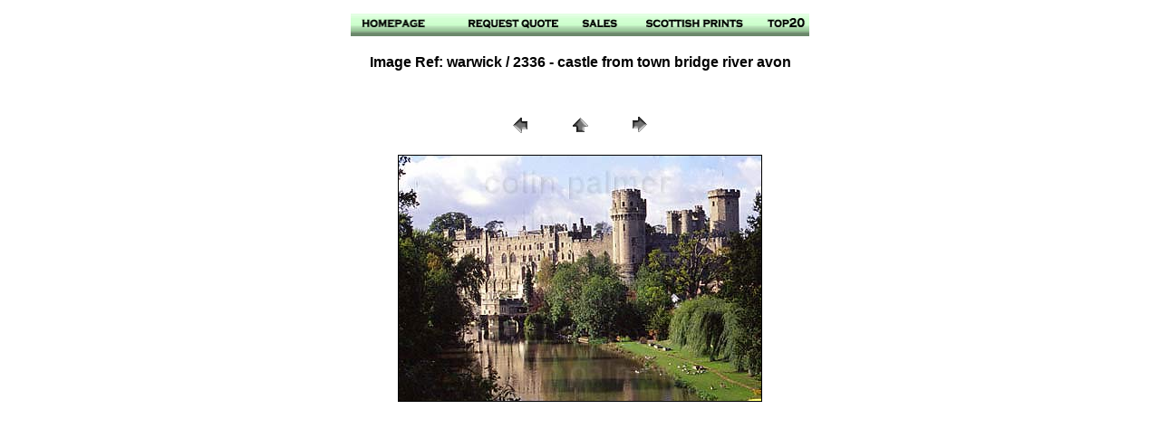

--- FILE ---
content_type: text/html
request_url: http://www.buyimage.co.uk/eng.orig/warwick/pages/2336.htm
body_size: 1364
content:
<HTML>
	<HEAD>
		<TITLE>Stock Photo Ref: warwick / 2336</TITLE>
		<META http-equiv=content-type content=text/html;charset=iso-8859-1>
<META 
content="Stock Photo Library, uk commercial landscape picture library, buy prints & posters" 
name=description>
<META 
content="stock photo library, commercial landscape picture library, images, photographs, stock photography, library pictures, slides, transparency library, posters" 
name=keywords>
<META 
content="Copyright 2002+ Colin Palmer All rights reserved." 
name=copyright>
	</HEAD>

<BODY bgcolor="#ffffff" link="#ff0000" vlink="#52188C">

<TABLE border="0" cellpadding="5" cellspacing="2" width="100%" bgcolor="#ffffff">
<TR>
	<TD><div align="center"><a href="http://www.buyimage.co.uk"><img src="http://www.buyimage.co.uk/photonet/nav_buttons/images1/fsbanner1_01.gif" width=120 height=25 border="0" alt="Go To Buyimage homepage for access to over 3000 uk landscape images"></a><a href="http://www.buyimage.co.uk/photonet/homepage/salesquote.html"><img src="http://www.buyimage.co.uk/photonet/nav_buttons/images1/fsbanner1_02.gif" width=115 height=25 border="0" alt="Obtain quotation for using any image from this site"></a><a href="http://www.buyimage.co.uk/photonet/homepage/sales.html"><img src="http://www.buyimage.co.uk/photonet/nav_buttons/images1/fsbanner1_03.gif" width=77 height=25 border="0" alt="Buy pictures online information about buyimage commercial stock photo library products"></a><a href="http://www.buyimage.co.uk/photonet/homepage/scotprints.html"><img src="http://www.buyimage.co.uk/photonet/nav_buttons/images1/fsbanner1_04.gif" width=137 height=25 border="0" alt="NEW...the scottish collection"></a><a href="http://www.buyimage.co.uk/photonet/homepage/toptwenty.html"><img src="http://www.buyimage.co.uk/photonet/nav_buttons/images1/fsbanner1_05.gif" width=57 height=25 border="0" alt="Top twenty prints"></a> 
  <script language=JavaScript>
var message="Copyright Colin Palmer";
function click(e) {
if (document.all) {
if (event.button==2||event.button==3) {
alert(message);
return false;
}
}
if (document.layers) {
if (e.which == 3) {
alert(message);
return false;
}
}
}
if (document.layers) {
document.captureEvents(Event.MOUSEDOWN);
}
document.onmousedown=click;
</script>
</div>
      <H2 align="center"><font face="Verdana, Arial, Helvetica, sans-serif" size="3"> 
        Image Ref: warwick / 2336 - castle from town bridge river avon</font></H2>
    </TD>
</TR>
</TABLE>

<P><CENTER>
<TABLE border="0" cellpadding="0" cellspacing="2" width="200">
<TR>
	<TD width="80" align="center"><A href="2335.htm"><IMG src="../images/previous.gif" height="30" width="30" border="0" alt="Previous"></A></TD>
	<TD width="80" align="center"><A href="../warwick.html"><IMG src="../images/home.gif" height="30" width="30" border="0" alt="Home"></A></TD>
	<TD width="80" align="center"><A href="2337.htm"><IMG src="../images/next.gif" height="30" width="30" border="0" alt="Next"></A></TD>
</TR>
</TABLE>
</CENTER><p></P>

<P><CENTER><IMG src="../images/2336.jpg" border="1" alt="2336"></CENTER></P>
</BODY>

</HTML>
